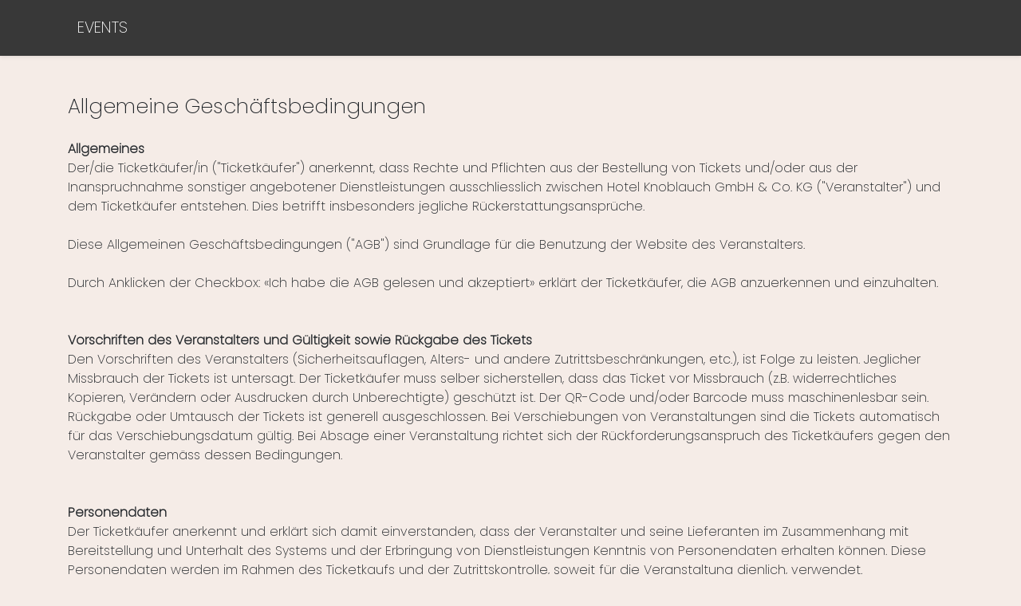

--- FILE ---
content_type: text/html; charset=utf-8
request_url: https://shop.e-guma.ch/hotel-knoblauch/de/tickets/terms
body_size: 15863
content:
<!DOCTYPE html> 
<html lang="de"> 
<head>
<!-- The below 3 meta tags *must* come first in the head; any other head content must come *after* these tags -->
<meta charset="utf-8">
<meta name="viewport" content="width=device-width, initial-scale=1">
<title>AGB - Hotel Knoblauch GmbH &amp; Co. KG</title>




<link href="https://content.e-guma.ch/2466/assets/favicon-cd124724-9676-4808-9a60-f95c06ddadb9.ico" rel="shortcut icon" type="image/vnd.microsoft.icon">

    <link rel="alternate" hreflang="de" href="https://shop.e-guma.ch/hotel-knoblauch/de/tickets/terms" />

    
        <link rel="preconnect" href="https://cdn.raygun.io">

        <script type="text/javascript">
            !function(a,b,c,d,e,f,g,h){a.RaygunObject=e,a[e]=a[e]||function(){
                    (a[e].o=a[e].o||[]).push(arguments)},f=b.createElement(c),g=b.getElementsByTagName(c)[0],
                f.async=1,f.src=d,g.parentNode.insertBefore(f,g),h=a.onerror,a.onerror=function(b,c,d,f,g){
                    h&&h(b,c,d,f,g),g||(g=new Error(b)),a[e].q=a[e].q||[],a[e].q.push({
                        e: g
                    })
                }
            }(window, document, "script", "//cdn.raygun.io/raygun4js/raygun.min.js", "rg4js");

            rg4js('apiKey', 'fX9uJfWB8LfYU4JZ3z084g');
            rg4js('enableCrashReporting', true);
        </script>
    



        <link rel="stylesheet"
              href="/reactapp/build/static/css/main.7e6480e7.chunk.css" />


<link rel="stylesheet" id="customCss" href="/custom/2466">

    <link href='/fonts/css?family=Poppins:200' rel='stylesheet' type='text/css' />



<script type="text/javascript">
    var env = {
  "page": "EventTerms",
  "lang": "de"
};
</script>



<style>
    </style>

<style>

    </style>

<script src="/Scripts/jquery-3.6.0.min.js"></script>

<script src="/Scripts/eguma.js?v=6" type="text/javascript"></script>

<script>

    var eguma = new Eguma("2466", "hotel-knoblauch", "de", false);

</script>

<script>
    var egumaGlobalTranslations = {
  "Shop.Error.BrowserOutdated": "Ihr Browser ist veraltet. Verwenden Sie bitte einen aktuellen Browser.",
  "Shop.Error.ErrorLoadingWebsite": "Es gab ein Problem beim Laden der Webseite. Bitte versuchen Sie es erneut oder kontaktieren Sie uns."
};
</script>




    <style>
        :root {
            --cc-secondary-color: #000;
            --cc-btn-primary-bg: rgb(40 40 40);
            --cc-btn-primary-hover-bg: var(--cc-btn-primary-bg);
            --cc-btn-secondary-bg: rgb(40 40 40);
            --cc-btn-secondary-hover-bg: var(--cc-btn-secondary-bg);
            --cc-btn-secondary-color: rgb(255, 255, 255);
            --cc-btn-secondary-hover-color: rgb(255, 255, 255);
            --cc-footer-bg: #eaeff2;
        }
    </style>
    <script type="text/javascript">
        var cookieConsentConfig = JSON.parse(`{"currentLang":"xy","cookie":{"name":"cookie_consent","path":"/hotel-knoblauch","expiresAfterDays":180},"language":{"xy":{"consentModal":{"title":"Nutzung von Cookies","description":"Wir nutzen Cookies, um Ihnen die bestmögliche Nutzung unserer Webseite zu ermöglichen und unsere Kommunikation mit Ihnen zu verbessern. Wir berücksichtigen hierbei Ihre Präferenzen und verarbeiten Daten für Marketing, Analytics und Personalisierung nur, wenn Sie uns Ihre Einwilligung geben.","acceptAllBtn":"Alle akzeptieren","acceptNecessaryBtn":"Nur technisch notwendige","showPreferencesBtn":"Einstellungen","footer":"<a href='/hotel-knoblauch/de/privacypolicy'>Datenschutzerklärung</a>"},"preferencesModal":{"title":"Einstellungen","savePreferencesBtn":"Einstellungen speichern","acceptAllBtn":"Alle akzeptieren","acceptNecessaryBtn":"Nur technisch notwendige","closeIconLabel":"Schliessen","sections":[{"title":"Nutzung von Cookies","description":"Wenn Sie unsere Website besuchen, verwenden wir Cookies, damit Sie auf unserer Website die bestmögliche Erfahrung machen. Diese Cookies können sich auf Sie, Ihre Präferenzen oder Ihr Gerät beziehen. Die Daten identifizieren Sie in der Regel nicht direkt; sie können Ihnen jedoch zu einer stärker personalisierten Interneterfahrung verhelfen. Da wir Ihr Recht auf Privatsphäre respektieren, können Sie entscheiden, ob Sie einige Arten von Cookies nicht erlauben möchten. Um mehr zu erfahren, lesen Sie unsere <a href='/hotel-knoblauch/de/privacypolicy' class='cc-link'>Datenschutzerklärung</a>."},{"title":"Erforderliche Cookies","description":"Erforderliche Cookies helfen dabei, eine Website nutzbar zu machen, indem sie Grundfunktionen wie Seitennavigation und Zugriff auf sichere Bereiche der Website ermöglichen. Die Website kann ohne diese Cookies nicht richtig funktionieren.","linkedCategory":"necessary"},{"title":"Statistik","description":"Diese Cookies werden genutzt, um Funktionen der Website zuzulassen, die Ihnen eine möglichst komfortable und auf Ihre Interessen zugeschnittene Nutzung ermöglichen. Diese Cookies sammeln Informationen darüber, wie Sie unsere Webseite nutzen, zum Beispiel, welche Seiten Sie am meisten besuchen oder wie Sie sich auf der Seite bewegen. Die gesammelten Informationen helfen uns die Nutzerfreundlichkeit und Qualität unserer Webseite fortlaufend zu verbessern und Ihr Nutzererlebnis zu optimieren.","linkedCategory":"analytics"},{"title":"Marketing","description":"Wir verwenden Web-Technologien (auch Cookies) von ausgewählten Partnern, um Ihnen auf Web- und Social-Media-Seiten besonders auf Sie zugeschnittene Inhalte und Werbung anzeigen zu können. Diese Inhalte werden auf Basis Ihres Nutzungsverhaltens ausgewählt und angezeigt.","linkedCategory":"marketing"}]}}}}`);
    </script>


    <script defer data-domain="shop.e-guma.ch,shop.e-guma.ch/hotel-knoblauch/de/gutscheine" data-api="https://plausible.e-guma.ch/api/event" src="https://plausible.e-guma.ch/js/script.js"></script>
    <script>
        window.plausible = window.plausible || function () { (window.plausible.q = window.plausible.q || []).push(arguments) }
        document.addEventListener('DOMContentLoaded', function () {
            var buttons = document.querySelectorAll("[data-analytics]");
            for (var i = 0; i < buttons.length; i++) {
                buttons[i].addEventListener('click', handleFormEvent);
                buttons[i].addEventListener('auxclick', handleFormEvent);
            }

            function handleFormEvent(event) {
                var attributes = event.target.getAttribute('data-analytics').split(/,(.+)/);
                var events = [JSON.parse(attributes[0]), JSON.parse(attributes[1] || '{}')];
                plausible.apply(void 0, events);
            }

            if (env.page === "TwintCompletion") {
                var urlParams = new URLSearchParams(window.location.search);
                var orderId = urlParams.get('order-id');
                plausible('TwintCheckoutCompleted', { props: { orderId } });
            }

            if (env.page === "Completion") {
                plausible('CheckoutCompleted', { props: { orderId: env.orderNumber } });
            }
        }, false);
    </script>


</head> 
<body>
<a href="#main-content" class="button-default button-primary skip-link">Zum Hauptinhalt springen</a>
<style>
    .nav-link {
        text-transform: uppercase;
    }

    .button-primary {
        border: 1px solid #212529;
    }

    .button-secondary {
        border: 1px solid #212529;
    }

    .button-primary:hover {
        border: 1px solid #212529;
    }

    .button-secondary:hover {
        border: 1px solid #212529;
    }
</style>

    <div class="page-wrapper">



        <div class="content-wrapper">


<div class="nav-container">
    <div class="container">
      <nav class="navbar navbar-expand-lg">

          <div class="collapse navbar-collapse" id="navbarSupportedContent">
              <div class="d-flex d-flex justify-content-end w-100 p-3 d-lg-none">
                  <button class="navbar-toggler navbar-toggler--close" type="button" data-toggle="collapse" data-target="#navbarSupportedContent" aria-controls="navbarSupportedContent" aria-expanded="true" aria-label="Toggle navigation">
                      <div class="navbar-toggler-icon">
                          <span aria-hidden="true"></span>
                          <span aria-hidden="true"></span>
                          <span aria-hidden="true"></span>
                          <span aria-hidden="true"></span>
                      </div>
                  </button>
              </div>
              <ul class="nav navbar-nav mr-auto">

                          <li class="nav-item">
                              <a id="event-nav-events" href="/hotel-knoblauch/de/events" class="nav-link">Events</a>
                          </li>
                                                  </ul>
          </div>
          
          <ul class="nav meta-nav">
                        </ul>
          
          <button class="navbar-toggler" type="button" data-toggle="collapse" data-target="#navbarSupportedContent" aria-controls="navbarSupportedContent" aria-expanded="false" aria-label="Toggle navigation">
              <div class="navbar-toggler-icon">
                  <span aria-hidden="true"></span>
                  <span aria-hidden="true"></span>
                  <span aria-hidden="true"></span>
                  <span aria-hidden="true"></span>
              </div>
          </button>
      </nav>
    </div>
  </div>
            <main id="main-content">
                
<div class="container page-container">
    
    <h1>Allgemeine Gesch&#228;ftsbedingungen</h1>
    
    <div>
    <strong>Allgemeines</strong><br>
Der/die Ticketk&auml;ufer/in ("Ticketk&auml;ufer") anerkennt, dass Rechte und Pflichten aus der Bestellung von Tickets und/oder aus der Inanspruchnahme sonstiger angebotener Dienstleistungen ausschliesslich zwischen Hotel Knoblauch GmbH &amp; Co. KG ("Veranstalter") und dem Ticketk&auml;ufer entstehen. Dies betrifft insbesonders jegliche R&uuml;ckerstattungsanspr&uuml;che.<br>
<br>
Diese Allgemeinen Gesch&auml;ftsbedingungen ("AGB") sind Grundlage f&uuml;r die Benutzung der Website des Veranstalters.<br>
<br>
Durch Anklicken der Checkbox: &laquo;Ich habe die AGB gelesen und akzeptiert&raquo; erkl&auml;rt der Ticketk&auml;ufer, die AGB anzuerkennen und einzuhalten.<br>
<br>
<br>
<strong>Vorschriften des Veranstalters und G&uuml;ltigkeit sowie R&uuml;ckgabe des Tickets</strong><br>
Den Vorschriften des Veranstalters (Sicherheitsauflagen, Alters- und andere Zutrittsbeschr&auml;nkungen, etc.), ist Folge zu leisten. Jeglicher Missbrauch der Tickets ist untersagt. Der Ticketk&auml;ufer muss selber sicherstellen, dass das Ticket vor Missbrauch (z.B. widerrechtliches Kopieren, Ver&auml;ndern oder Ausdrucken durch Unberechtigte) gesch&uuml;tzt ist. Der QR-Code und/oder Barcode muss maschinenlesbar sein.<br>
R&uuml;ckgabe oder Umtausch der Tickets ist generell ausgeschlossen. Bei Verschiebungen von Veranstaltungen sind die Tickets automatisch f&uuml;r das Verschiebungsdatum g&uuml;ltig. Bei Absage einer Veranstaltung richtet sich der R&uuml;ckforderungsanspruch des Ticketk&auml;ufers gegen den Veranstalter gem&auml;ss dessen Bedingungen.<br>
<br>
<br>
<strong>Personendaten</strong><br>
Der Ticketk&auml;ufer anerkennt und erkl&auml;rt sich damit einverstanden, dass der Veranstalter und seine Lieferanten im Zusammenhang mit Bereitstellung und Unterhalt des Systems und der Erbringung von Dienstleistungen Kenntnis von Personendaten erhalten k&ouml;nnen. Diese Personendaten werden im Rahmen des Ticketkaufs und der Zutrittskontrolle, soweit f&uuml;r die Veranstaltung dienlich, verwendet.<br>
<br>
Der Veranstalter darf die Personendaten unter Einhaltung aller rechtlichen Bestimmungen f&uuml;r den Eigenbedarf weiter nutzen.<br>
<br>
Der Veranstalter verpflichtet sich, nur nach ausdr&uuml;cklicher Einwilligung des Ticketk&auml;ufers die Personendaten unter Einhaltung aller rechtlichen Bestimmungen weiter zu nutzen oder an Dritte ausser dem Veranstalter weiterzugeben.<br>
<br>
<br>
<strong>Haftungsausschluss</strong><br>
Der Veranstalter haftet nicht f&uuml;r Sch&auml;den, welche infolge Nutzung der Websites des Veranstalters durch St&ouml;rung, Unterbr&uuml;che und &Uuml;berlastungen des IT-Systems auf Seiten des Veranstalters, deren Lieferanten oder des Benutzers entstanden sind. F&uuml;r missbr&auml;uchliche Verwendung und rechtswidrige Eingriffe in das System lehnt der Veranstalter jede Haftung f&uuml;r allf&auml;llige Sch&auml;den ab.<br>
<br>
<br>
 <strong>Schlussbestimmungen</strong><br>
Der Veranstalter beh&auml;lt sich vor, diese Allgemeinen Gesch&auml;ftsbedingungen jederzeit ohne Angabe von Gr&uuml;nden zu &auml;ndern. F&uuml;r bereits aufgegebene Bestellungen gelten solche &Auml;nderungen nicht. Sollten einzelne Punkte dieser Allgemeinen Gesch&auml;ftsbedingungen unwirksam sein oder werden, so wird hierdurch die G&uuml;ltigkeit des Vertrages im &Uuml;brigen nicht ber&uuml;hrt.&nbsp;Gerichtsstand ist Friedrichshafen.<br>
<br>
    </div>
    
</div>

            </main>
        </div>



<footer class="footer">
    <div class="container">
      <div class="row" style="">

        

          <div class="col-sm-3 footer-col footer-payments-ticketing" id="footer-payments">

              <h4>Sicheres Bezahlen</h4>

              <div class="footer-col-title-bar"></div>


              <ul class="footer-payment-list list-unstyled d-flex flex-wrap m-n2">
                      <li>
                          <svg version='1.1' width='72' height='46' xmlns='http://www.w3.org/2000/svg' xmlns:xlink='http://www.w3.org/1999/xlink' x='0px' y='0px'
	                         viewBox='0 0 72 46' xml:space='preserve'>
                        <path d='M34.8,30.4l0.3,0.2c-1,0.7-2.2,1.3-3.4,1.6c-1.2,0.4-2.5,0.6-3.9,0.6c-1.8,0-3.5-0.3-5.1-1s-3-1.7-4.2-2.8
	                        c-1.2-1.2-2.2-2.6-2.8-4.2c-0.7-1.6-1-3.3-1-5.2s0.3-3.5,1-5.2c0.7-1.6,1.6-3,2.8-4.2C19.6,9,21,8.1,22.6,7.4s3.3-1,5.1-1
	                        c1.4,0,2.7,0.2,3.9,0.6c1.2,0.4,2.4,0.9,3.4,1.7l0,0l-0.3,0.3c-0.7,0.7-1.4,1.4-2,2.2c-0.6,0.8-1.1,1.7-1.5,2.6
	                        c-0.4,0.9-0.7,1.9-1,2.9c-0.2,1-0.4,2-0.4,3.1c0,1.1,0.1,2.1,0.4,3.1c0.2,1,0.6,2,1,2.9s0.9,1.8,1.5,2.6
	                        C33.4,29,34.1,29.7,34.8,30.4L34.8,30.4z M20.8,35.9C20.8,35.9,20.8,35.9,20.8,35.9c-0.3,0-0.5,0.1-0.7,0.2
	                        c-0.2,0.1-0.4,0.3-0.5,0.5c-0.1-0.2-0.3-0.4-0.5-0.5c-0.2-0.1-0.4-0.2-0.7-0.2h0c0,0,0,0-0.1,0c-0.2,0-0.4,0-0.6,0.2
	                        c-0.2,0.1-0.3,0.2-0.4,0.4V36h-0.7v3.5h0.8v-2c0,0,0,0,0,0c0,0,0,0,0-0.1c0-0.2,0.1-0.4,0.3-0.6c0.2-0.2,0.4-0.2,0.6-0.2h0
	                        c0.2,0,0.4,0.1,0.6,0.2c0.1,0.2,0.2,0.4,0.2,0.7v2h0.8v-2c0,0,0-0.1,0-0.1c0-0.2,0.1-0.4,0.3-0.6c0.2-0.2,0.4-0.2,0.6-0.2
	                        c0,0,0,0,0.1,0h0c0.3,0,0.5,0.1,0.6,0.2c0.1,0.2,0.2,0.4,0.2,0.7v2h0.7v-2.2c0,0,0,0,0-0.1s0,0,0,0c0-0.4-0.1-0.7-0.4-0.9
	                        c-0.3-0.3-0.6-0.4-0.9-0.4C20.9,35.9,20.9,35.9,20.8,35.9C20.9,35.9,20.9,35.9,20.8,35.9L20.8,35.9C20.9,35.9,20.8,35.9,20.8,35.9z
	                         M25.8,36.5c-0.1-0.2-0.3-0.3-0.4-0.4c-0.2-0.1-0.4-0.2-0.6-0.2h0c-0.5,0-0.9,0.2-1.3,0.6c-0.3,0.3-0.5,0.8-0.5,1.3
	                        c0,0.5,0.2,0.9,0.5,1.3c0.3,0.3,0.7,0.5,1.2,0.6h0h0c0.2,0,0.4-0.1,0.6-0.2c0.2-0.1,0.3-0.2,0.4-0.4v0.4h0.8V36h-0.8
	                        C25.8,36,25.8,36.5,25.8,36.5z M24.7,38.9c-0.3,0-0.6-0.1-0.8-0.3c-0.2-0.2-0.3-0.5-0.3-0.8c0-0.3,0.1-0.6,0.3-0.8
	                        c0.2-0.2,0.5-0.3,0.8-0.3c0.3,0,0.6,0.1,0.8,0.3c0.2,0.2,0.3,0.5,0.3,0.8c0,0,0,0,0,0.1c0,0.3-0.1,0.5-0.3,0.7s-0.4,0.3-0.7,0.3
	                        H24.7C24.8,38.9,24.7,38.9,24.7,38.9z M28.8,37.4c-0.2,0-0.3-0.1-0.4-0.1c-0.1,0-0.2-0.1-0.2-0.2c0-0.1,0.1-0.2,0.2-0.3
	                        c0.1-0.1,0.3-0.1,0.5-0.1c0.2,0,0.4,0.1,0.6,0.1c0.2,0,0.4,0.1,0.5,0.2v0l0.3-0.6c-0.2-0.1-0.4-0.2-0.6-0.3
	                        c-0.2-0.1-0.5-0.1-0.7-0.1c0,0,0,0-0.1,0s0,0-0.1,0c-0.4,0-0.8,0.1-1.1,0.3c-0.3,0.2-0.4,0.5-0.4,0.8c0,0.3,0.1,0.5,0.3,0.7
	                        c0.2,0.2,0.5,0.3,0.9,0.3l0.3,0.1c0.2,0,0.4,0.1,0.5,0.1s0.2,0.1,0.2,0.3c0,0.1-0.1,0.2-0.2,0.3c-0.1,0.1-0.3,0.1-0.6,0.1
	                        c0,0,0,0-0.1,0c-0.2,0-0.4,0-0.6-0.1c-0.2-0.1-0.4-0.2-0.5-0.3l-0.3,0.6c0.2,0.1,0.4,0.2,0.7,0.3c0.2,0.1,0.5,0.1,0.8,0.1
	                        c0,0,0,0,0.1,0c0.5,0,0.9-0.1,1.2-0.3s0.4-0.5,0.4-0.8c0-0.3-0.1-0.6-0.3-0.7s-0.5-0.3-0.9-0.3L28.8,37.4z M36,9.2
	                        c-0.2,0.1-0.3,0.3-0.5,0.4c-0.7,0.6-1.3,1.3-1.9,2c-0.6,0.7-1,1.5-1.4,2.4c-0.4,0.8-0.7,1.7-0.9,2.7c-0.2,0.9-0.3,1.9-0.3,2.9
	                        s0.1,2,0.3,2.9c0.2,0.9,0.5,1.8,0.9,2.7c0.4,0.8,0.9,1.6,1.4,2.4s1.2,1.4,1.9,2v0c0.2,0.1,0.3,0.3,0.5,0.4c0.2-0.1,0.3-0.3,0.5-0.4
	                        c0.7-0.6,1.3-1.3,1.9-2c0.6-0.7,1-1.5,1.4-2.4c0.4-0.8,0.7-1.7,0.9-2.7c0.2-0.9,0.3-1.9,0.3-2.9c0-1-0.1-2-0.3-2.9
	                        c-0.2-0.9-0.5-1.8-0.9-2.7c-0.4-0.8-0.9-1.6-1.4-2.4c-0.6-0.7-1.2-1.4-1.9-2C36.3,9.5,36.2,9.3,36,9.2z M32.6,38.7
	                        c-0.1-0.1-0.1-0.2-0.1-0.4v-1.6h1.3V36h-1.3v-1.1h-0.8V36H31v0.7h0.7v1.6c0,0.4,0.1,0.7,0.3,0.9s0.5,0.3,0.9,0.3
	                        c0.2,0,0.3,0,0.5-0.1c0.2,0,0.3-0.1,0.4-0.2l-0.2-0.6c-0.1,0.1-0.2,0.1-0.3,0.2c-0.1,0-0.2,0-0.3,0C32.8,38.9,32.6,38.9,32.6,38.7z
	                         M34.9,36.5c-0.3,0.3-0.5,0.8-0.5,1.3c0,0.5,0.2,0.9,0.5,1.3c0.3,0.4,0.8,0.6,1.3,0.6c0,0,0,0,0.1,0c0.2,0,0.5,0,0.7-0.1
	                        c0.2-0.1,0.4-0.2,0.6-0.4l-0.4-0.6c-0.1,0.1-0.3,0.2-0.5,0.3c-0.2,0.1-0.4,0.1-0.6,0.1c0,0,0,0,0,0c0,0,0,0-0.1,0
	                        c-0.2,0-0.5-0.1-0.6-0.2c-0.2-0.2-0.3-0.4-0.3-0.6h2.6c0-0.1,0-0.1,0-0.2c0,0,0-0.1,0-0.1c0,0,0,0,0-0.1s0-0.1,0-0.1
	                        c0-0.4-0.2-0.8-0.5-1.2s-0.7-0.5-1.2-0.5C35.6,36,35.2,36.2,34.9,36.5z M35.1,37.5c0-0.2,0.1-0.4,0.3-0.6c0.2-0.2,0.4-0.2,0.6-0.2h0
	                        c0.2,0,0.5,0.1,0.6,0.2s0.3,0.4,0.3,0.6H35.1z M44.1,6.3c-1.4,0-2.7,0.2-3.9,0.6c-1.3,0.4-2.4,0.9-3.4,1.7l0,0l0.3,0.3
	                        c0.7,0.7,1.4,1.4,2,2.2c0.6,0.8,1.1,1.7,1.5,2.6c0.4,0.9,0.7,1.9,1,2.9s0.4,2.1,0.4,3.1c0,1.1-0.1,2.1-0.3,3.1s-0.6,2-1,2.9
	                        s-0.9,1.8-1.6,2.6c-0.6,0.8-1.3,1.5-2,2.2v0l-0.3,0.2c1,0.7,2.2,1.3,3.4,1.6c1.3,0.4,2.6,0.6,3.9,0.6c1.9,0,3.6-0.3,5.2-1
	                        c1.6-0.7,3-1.7,4.2-2.8c1.2-1.2,2.2-2.6,2.8-4.2c0.7-1.6,1-3.3,1-5.2s-0.3-3.5-1-5.2c-0.7-1.6-1.6-3-2.8-4.2S51,8.1,49.4,7.4
	                        S46,6.3,44.1,6.3L44.1,6.3z M39.3,36h-0.7v3.5h0.7v-2c0-0.3,0.1-0.5,0.2-0.7c0.1-0.2,0.3-0.2,0.6-0.2h0c0.1,0,0.2,0,0.3,0
	                        s0.2,0,0.2,0.1l0.2-0.7c-0.1,0-0.2,0-0.3-0.1s-0.2,0-0.3,0c-0.2,0-0.4,0-0.5,0.1c-0.2,0.1-0.3,0.2-0.4,0.3v0L39.3,36L39.3,36z
	                         M42.9,36.7c0.2,0,0.3,0,0.5,0.1c0.2,0.1,0.3,0.1,0.4,0.2l0.3-0.6c-0.2-0.1-0.3-0.2-0.5-0.3c-0.2-0.1-0.4-0.1-0.6-0.1c0,0,0,0-0.1,0
	                        c0,0,0,0-0.1,0s0,0-0.1,0c-0.5,0-0.9,0.2-1.3,0.5c-0.4,0.4-0.5,0.8-0.5,1.3s0.2,1,0.5,1.3c0.4,0.4,0.8,0.5,1.3,0.5c0,0,0,0,0.1,0
	                        s0,0,0.1,0H43c0.2,0,0.4,0,0.6-0.1c0.2-0.1,0.4-0.2,0.5-0.3l-0.4-0.6c-0.1,0.1-0.2,0.2-0.4,0.2c-0.2,0.1-0.3,0.1-0.5,0.1
	                        c-0.3,0-0.5-0.1-0.7-0.4s-0.3-0.5-0.3-0.8c0-0.3,0.1-0.5,0.3-0.8C42.3,36.8,42.6,36.7,42.9,36.7L42.9,36.7L42.9,36.7z M47.4,36.5
	                        c-0.1-0.2-0.3-0.3-0.5-0.4c-0.2-0.1-0.4-0.2-0.6-0.2c0,0,0,0-0.1,0c-0.5,0-0.9,0.2-1.2,0.6c-0.3,0.3-0.5,0.8-0.5,1.3
	                        c0,0.5,0.2,0.9,0.5,1.3c0.3,0.4,0.7,0.5,1.2,0.6c0,0,0,0,0.1,0c0.2,0,0.4-0.1,0.6-0.2c0.2-0.1,0.3-0.2,0.5-0.4v0.4h0.7V36h-0.7V36.5
	                        z M46.3,38.9c-0.3,0-0.6-0.1-0.8-0.3c-0.2-0.2-0.3-0.5-0.3-0.8c0-0.3,0.1-0.6,0.3-0.8c0.2-0.2,0.5-0.3,0.8-0.3
	                        c0.3,0,0.6,0.1,0.8,0.3c0.2,0.2,0.3,0.5,0.3,0.8c0,0,0,0,0,0.1c0,0.3-0.1,0.5-0.3,0.7S46.7,38.9,46.3,38.9
	                        C46.4,38.9,46.3,38.9,46.3,38.9z M50,36h-0.8v3.5H50v-2c0-0.3,0.1-0.5,0.2-0.7c0.1-0.2,0.3-0.2,0.6-0.2c0.1,0,0.2,0,0.3,0
	                        s0.2,0,0.2,0.1l0.2-0.7c-0.1,0-0.2,0-0.3-0.1c-0.1,0-0.2,0-0.3,0h0c-0.2,0-0.3,0-0.5,0.1c-0.2,0.1-0.3,0.2-0.4,0.3v0L50,36L50,36z
	                         M54.5,36.5c-0.1-0.2-0.3-0.3-0.5-0.4c-0.2-0.1-0.4-0.2-0.6-0.2c0,0,0,0-0.1,0c-0.5,0-0.9,0.2-1.2,0.6c-0.3,0.3-0.5,0.8-0.5,1.3
	                        c0,0.5,0.2,0.9,0.5,1.3c0.3,0.4,0.7,0.5,1.2,0.6c0,0,0,0,0.1,0c0.2,0,0.4-0.1,0.6-0.2c0.2-0.1,0.3-0.2,0.5-0.4v0.4h0.8v-4.9h-0.8
	                        V36.5z M53.5,38.9c-0.3,0-0.6-0.1-0.8-0.3c-0.2-0.2-0.3-0.5-0.3-0.8c0-0.3,0.1-0.6,0.3-0.8s0.5-0.3,0.8-0.3c0.3,0,0.6,0.1,0.8,0.3
	                        c0.2,0.2,0.3,0.5,0.3,0.8c0,0,0,0,0,0.1c0,0.3-0.1,0.5-0.3,0.7C54.1,38.8,53.8,38.9,53.5,38.9C53.5,38.9,53.5,38.9,53.5,38.9z'/>
                        </svg>
                    
                      </li>
                      <li>
                          <svg version='1.1' width='72' height='46' xmlns='http://www.w3.org/2000/svg' xmlns:xlink='http://www.w3.org/1999/xlink' x='0px' y='0px'
	                     viewBox='0 0 72 46' xml:space='preserve'>
                    <path d='M13.6,14.09c0.54,0.02,1.02,0.14,1.42,0.35c0.4,0.21,0.68,0.6,0.82,1.17l1.73,8.29c-0.42-1.09-0.99-2.12-1.71-3.1
		                    c-0.72-0.98-1.57-1.87-2.57-2.68c-1-0.81-2.14-1.52-3.42-2.15c-1.28-0.63-2.7-1.13-4.25-1.51l0.09-0.36h7.93H13.6z M11.81,16.87
		                    l-1.48-0.7v0.03c0.16,0.06,0.3,0.16,0.41,0.3c0.11,0.14,0.19,0.31,0.23,0.51L11.81,16.87z M22.89,14.09h5.21l-7.75,18.04h-5.21
		                    l-4.39-15.77c0.77,0.38,1.51,0.86,2.24,1.42c0.73,0.57,1.39,1.18,2,1.85s1.13,1.37,1.57,2.1c0.44,0.74,0.78,1.47,1,2.19l0.51,2.48
		                    L22.89,14.09z M30.07,13.94l-3.06,18.04h4.9L35,13.94H30.07z M49.77,14.51l-0.67,3.91l-0.42-0.21l0.06,0.03
		                    c-0.54-0.22-1.12-0.4-1.71-0.53c-0.59-0.13-1.21-0.2-1.83-0.2c-0.04,0-0.08,0-0.11,0s-0.07,0-0.11,0c-0.95,0-1.66,0.17-2.12,0.5
		                    c-0.46,0.33-0.7,0.68-0.7,1.04c0,0.42,0.25,0.8,0.74,1.14c0.5,0.33,1.17,0.7,2.01,1.1c1.43,0.65,2.48,1.37,3.15,2.18
		                    c0.67,0.81,1,1.72,1,2.72c-0.02,0.95-0.23,1.8-0.64,2.56c-0.4,0.76-0.98,1.4-1.73,1.94c-0.75,0.54-1.65,0.95-2.69,1.24
		                    c-1.05,0.29-2.22,0.44-3.51,0.44c-0.02,0-0.05,0-0.08,0s-0.06,0-0.08,0c-0.95,0-1.87-0.08-2.77-0.24c-0.9-0.16-1.74-0.39-2.53-0.7
		                    l0.7-4.03l0.61,0.27l-0.06-0.03c0.67,0.32,1.37,0.57,2.1,0.74c0.74,0.17,1.5,0.26,2.29,0.26c0.06,0,0.12,0,0.17,0
		                    c0.05,0,0.1,0,0.14,0c0.71,0,1.38-0.14,2.01-0.42s0.95-0.73,0.95-1.33c0-0.4-0.19-0.77-0.58-1.11c-0.38-0.33-1.05-0.71-2-1.13
		                    c-0.95-0.44-1.91-1.05-2.88-1.82c-0.97-0.77-1.45-1.8-1.45-3.09c0-0.89,0.21-1.7,0.62-2.42c0.41-0.73,0.99-1.35,1.73-1.88
		                    c0.74-0.52,1.61-0.93,2.62-1.23c1.01-0.29,2.13-0.44,3.36-0.44h-0.03c0.04,0,0.07,0,0.09,0c0.02,0,0.04,0,0.06,0
		                    c0.77,0,1.51,0.07,2.24,0.2C48.47,14.11,49.15,14.29,49.77,14.51z M62.4,14.09l4,18.04h-4.57c-0.32-1.49-0.53-2.39-0.61-2.69h-6.3
		                    c-0.1,0.22-0.44,1.12-1.03,2.69h-5.18l7.33-16.53c0.24-0.58,0.58-0.98,1.01-1.2c0.43-0.21,0.94-0.32,1.53-0.32H62.4z M56.34,25.74
		                    h4.12l-1.15-5.24l-0.33-1.54c-0.12,0.34-0.34,0.92-0.67,1.73c-1.11,2.85-1.77,4.52-1.97,5.02V25.74z'/>
                    </svg>
                    
                      </li>
                      <li>
                          <svg height='46' width='76' viewBox='0 0 300 192' version='1.1' xmlns='http://www.w3.org/2000/svg' xmlns:xlink='http://www.w3.org/1999/xlink' xml:space='preserve'><g transform='matrix(4.16667,0,0,4.16667,0,0)'><g transform='matrix(0.0978286,0,0,0.0978286,4.69741,-2.04902)'><path d='M116.9,158.5C109.4,167.4 97.4,174.4 85.4,173.4C83.9,161.4 89.8,148.6 96.7,140.8C104.2,131.7 117.3,125.2 128,124.7C129.2,137.1 124.3,149.4 116.9,158.5M127.8,175.7C110.4,174.7 95.5,185.6 87.3,185.6C78.9,185.6 66.3,176.2 52.5,176.5C34.6,176.8 18,186.9 8.9,203C-9.9,235.3 4,283 22.2,309.3C31.1,322.3 41.7,336.6 55.7,336.1C69,335.6 74.2,327.5 90.2,327.5C106.3,327.5 111,336.1 125,335.9C139.5,335.6 148.6,322.9 157.5,309.9C167.6,295.1 171.8,280.8 172,280C171.7,279.7 144,269.1 143.7,237.1C143.4,210.3 165.6,197.6 166.6,196.8C154.1,178.2 134.6,176.2 127.8,175.7M228.2,139.5L228.2,334.4L258.5,334.4L258.5,267.8L300.4,267.8C338.7,267.8 365.5,241.5 365.5,203.5C365.5,165.5 339.1,139.5 301.4,139.5L228.2,139.5ZM258.5,165L293.4,165C319.7,165 334.7,179 334.7,203.6C334.7,228.2 319.7,242.4 293.3,242.4L258.5,242.4L258.5,165ZM420.7,335.9C439.7,335.9 457.3,326.3 465.3,311L465.9,311L465.9,334.4L493.9,334.4L493.9,237.4C493.9,209.3 471.4,191.1 436.8,191.1C404.7,191.1 380.9,209.5 380,234.7L407.3,234.7C409.6,222.7 420.7,214.8 435.9,214.8C454.4,214.8 464.8,223.4 464.8,239.3L464.8,250.1L427,252.4C391.9,254.5 372.9,268.9 372.9,293.9C373,319.1 392.6,335.9 420.7,335.9ZM428.9,312.8C412.8,312.8 402.5,305 402.5,293.2C402.5,280.9 412.4,273.8 431.3,272.7L464.9,270.6L464.9,281.6C464.9,299.8 449.4,312.8 428.9,312.8ZM531.4,387.4C560.9,387.4 574.8,376.1 586.9,342L640,193L609.2,193L573.6,308.1L573,308.1L537.4,193L505.8,193L557,334.9L554.2,343.5C549.6,358.1 542.1,363.8 528.7,363.8C526.3,363.8 521.7,363.5 519.8,363.3L519.8,386.7C521.6,387.1 529.1,387.4 531.4,387.4Z'/></g></g></svg>
                      </li>
                      <li>
                          <svg height='46' width='76' viewBox='0 0 72 46' version='1.1' xmlns='http://www.w3.org/2000/svg' xmlns:xlink='http://www.w3.org/1999/xlink' xml:space='preserve'><g transform='matrix(0.0975202,0,0,0.0975202,4.79555,-1.96973)'><path d='M105.7,215L105.7,256.3L162.8,256.3C160.48,269.573 152.859,281.348 141.7,288.9C132.2,295.5 120,299.2 105.7,299.2C78.1,299.2 54.8,280.3 46.4,255C42.02,241.687 42.02,227.313 46.4,214C54.8,188.5 78.1,169.6 105.7,169.6C120.806,169.323 135.407,175.128 146.2,185.7L176.5,155C157.42,136.886 132.008,126.908 105.7,127.2C65.622,127.356 28.948,150.316 11.3,186.3C-3.821,216.559 -3.821,252.241 11.3,282.5L11.3,282.7C28.94,318.678 65.631,341.61 105.7,341.7C134.2,341.7 158.3,332.2 175.7,315.8C195.7,297.2 207.1,269.6 207.1,236.9C207.135,229.566 206.566,222.241 205.4,215L105.7,215ZM495.1,211C485,201.6 471.2,196.9 453.7,196.9C431.2,196.9 414.4,205.2 403.2,221.8L424.1,235.1C431.767,223.767 442.2,218.1 455.4,218.1C463.824,218.116 471.95,221.252 478.2,226.9C484.284,232.221 487.785,239.917 487.8,248L487.8,253.5C478.7,248.4 467.2,245.7 453.2,245.7C436.8,245.7 423.5,249.6 413.7,257.5C403.9,265.4 398.9,275.8 398.9,289.1C398.564,301.09 403.679,312.609 412.8,320.4C422.1,328.7 433.8,332.9 447.6,332.9C463.9,332.9 476.8,325.6 486.6,311L487.6,311L487.6,328.7L510.2,328.7L510.2,250C510.3,233.5 505.3,220.3 495.1,211ZM475.9,300.3C468.898,307.449 459.306,311.487 449.3,311.5C442.655,311.59 436.181,309.362 431,305.2C426.081,301.531 423.184,295.737 423.2,289.6C423.2,282.6 426.4,276.8 432.7,272.2C439,267.6 447.2,265.2 456.8,265.2C470,265 480.3,268 487.6,273.9C487.6,284.1 483.7,292.9 475.9,300.3ZM382.2,158.3C371.485,147.587 356.849,141.696 341.7,142L279.1,142L279.1,328.7L302.7,328.7L302.7,253.1L341.7,253.1C357.7,253.1 371.2,247.7 382.2,237.2C383.1,236.3 384,235.4 384.9,234.5C404.775,212.758 403.611,178.636 382.3,158.3L382.2,158.3ZM365.6,220.5C359.586,226.921 351.093,230.456 342.3,230.2L302.7,230.2L302.7,165L342.3,165C350.75,164.961 358.88,168.271 364.9,174.2C377.583,186.791 377.94,207.479 365.7,220.5L365.6,220.5ZM614.3,201L577.8,292.7L577.3,292.7L539.9,201L514.2,201L566,320.6L536.6,384.9L561,384.9L640,201L614.3,201Z'/></g></svg>
                      </li>
                      <li>
                          <svg version='1.1' width='72' height='46' xmlns='http://www.w3.org/2000/svg' xmlns:xlink='http://www.w3.org/1999/xlink' x='0px' y='0px'
	                 viewBox='0 0 72 46' xml:space='preserve'>
	                <path d='M15.14,15.77c0.7,0,1.31,0.09,1.85,0.28c0.54,0.19,0.96,0.46,1.26,0.82l-0.03-0.03c0.21,0.29,0.38,0.59,0.5,0.93
		                c0.12,0.33,0.17,0.68,0.17,1.06c0,0.12-0.01,0.25-0.03,0.39c-0.02,0.13-0.04,0.26-0.08,0.39c-0.21,1.34-0.72,2.35-1.53,3.03
		                c-0.8,0.68-1.91,1.02-3.33,1.02h-1.34h-0.03c-0.14,0-0.27,0.05-0.38,0.15c-0.11,0.1-0.17,0.22-0.19,0.36l-0.48,2.95
		                c-0.02,0.14-0.08,0.26-0.19,0.36c-0.11,0.1-0.24,0.15-0.4,0.15H8.89c-0.09,0-0.17-0.04-0.24-0.11c-0.07-0.07-0.11-0.16-0.11-0.27
		                c0-0.02,0-0.04,0-0.05l1.74-10.94c0.02-0.14,0.08-0.26,0.19-0.36c0.11-0.1,0.23-0.15,0.38-0.15h4.29V15.77z M15.62,19.77
		                c0.02-0.05,0.03-0.11,0.04-0.17c0.01-0.06,0.01-0.13,0.01-0.2c0-0.16-0.02-0.31-0.07-0.46c-0.04-0.14-0.11-0.27-0.2-0.38
		                c-0.18-0.21-0.44-0.34-0.78-0.38c-0.34-0.04-0.7-0.05-1.07-0.05h-0.29h-0.03c-0.09,0-0.17,0.03-0.23,0.09
		                c-0.06,0.06-0.1,0.14-0.12,0.23l-0.46,2.84h0.67c0.55,0,1.09-0.06,1.6-0.19C15.2,20.99,15.51,20.54,15.62,19.77z M27.9,19.69
		                c0.09,0,0.17,0.04,0.24,0.11c0.07,0.07,0.11,0.15,0.11,0.24c0,0.02,0,0.04,0,0.05l-1.1,7c-0.02,0.14-0.08,0.26-0.2,0.36
		                c-0.12,0.1-0.25,0.15-0.39,0.15h-1.82c-0.11,0-0.2-0.04-0.27-0.11s-0.11-0.15-0.11-0.24c0-0.02,0-0.04,0-0.05l0.11-0.56
		                c-0.36,0.36-0.77,0.64-1.25,0.84c-0.47,0.21-0.99,0.31-1.54,0.31c-0.02,0-0.04,0-0.05,0c-0.04,0-0.07,0-0.11,0.01
		                c-0.04,0.01-0.07,0.01-0.11,0.01c-0.46,0-0.9-0.09-1.31-0.28c-0.41-0.19-0.76-0.44-1.05-0.76c-0.27-0.32-0.47-0.69-0.62-1.1
		                s-0.21-0.85-0.21-1.31c0-0.12,0-0.25,0.01-0.38c0.01-0.12,0.03-0.25,0.07-0.38c0.12-1.14,0.62-2.11,1.49-2.91
		                c0.87-0.8,1.89-1.2,3.07-1.22c0.48,0,0.95,0.06,1.39,0.19c0.45,0.13,0.79,0.35,1.02,0.67l0.13,0.19l0.08-0.54
		                c0.02-0.09,0.06-0.16,0.13-0.21c0.07-0.05,0.15-0.08,0.24-0.08H27.9z M25.06,23.66v0.03c0.02-0.07,0.03-0.13,0.03-0.19
		                s0-0.12,0-0.19c0-0.21-0.03-0.41-0.09-0.59c-0.06-0.18-0.16-0.35-0.28-0.51c-0.16-0.16-0.35-0.29-0.56-0.39
		                c-0.21-0.1-0.45-0.15-0.7-0.15c-0.02,0-0.04,0-0.05,0c-0.02,0-0.04,0-0.05,0h-0.03c-0.57,0-1.07,0.19-1.49,0.56
		                c-0.42,0.38-0.68,0.84-0.76,1.39c-0.02,0.05-0.03,0.12-0.04,0.19c-0.01,0.07-0.01,0.14-0.01,0.21c0,0.45,0.16,0.83,0.47,1.14
		                c0.31,0.31,0.68,0.47,1.11,0.47c0.04,0,0.07,0,0.09-0.01s0.05-0.01,0.07-0.01c0.02,0,0.04,0,0.05,0c0.57,0,1.07-0.19,1.49-0.56
		                C24.71,24.68,24.97,24.21,25.06,23.66z M38.79,19.69c0.09,0,0.17,0.04,0.24,0.11c0.07,0.07,0.11,0.15,0.11,0.24
		                c0,0.04,0,0.07-0.01,0.11c-0.01,0.04-0.02,0.06-0.04,0.08l-6.84,9.9c-0.05,0.07-0.12,0.13-0.21,0.17
		                c-0.09,0.04-0.18,0.07-0.27,0.07H29.7c-0.09,0-0.17-0.04-0.24-0.11c-0.07-0.07-0.11-0.15-0.11-0.24c0-0.04,0-0.07,0.01-0.11
		                c0.01-0.04,0.02-0.06,0.04-0.08l2.15-3l-2.25-6.65c-0.02-0.02-0.03-0.04-0.03-0.05c0-0.02,0-0.04,0-0.05
		                c0-0.11,0.04-0.19,0.11-0.25c0.07-0.06,0.15-0.1,0.24-0.12h2.04c0.12,0.02,0.24,0.06,0.35,0.13s0.18,0.17,0.21,0.29l1.18,4.05
		                l2.84-4.21c0.05-0.07,0.12-0.13,0.21-0.19c0.09-0.05,0.18-0.08,0.27-0.08H38.79z M45.6,15.77c0.71,0,1.34,0.09,1.86,0.28
		                c0.53,0.19,0.94,0.46,1.25,0.82v-0.03c0.2,0.29,0.35,0.59,0.47,0.93c0.12,0.33,0.17,0.68,0.17,1.06c0,0.12-0.01,0.25-0.03,0.39
		                c-0.02,0.13-0.04,0.26-0.08,0.39c-0.2,1.34-0.7,2.35-1.51,3.03c-0.81,0.68-1.93,1.02-3.34,1.02h-1.34c-0.16,0-0.29,0.05-0.4,0.15
		                c-0.11,0.1-0.17,0.22-0.19,0.36l-0.48,3.08v0.03c-0.02,0.09-0.07,0.17-0.15,0.24c-0.08,0.07-0.17,0.11-0.28,0.11h-2.17
		                c-0.11,0-0.2-0.04-0.27-0.11S39,27.36,39,27.25c0-0.02,0-0.04,0-0.05l1.74-10.91c0.02-0.14,0.08-0.26,0.19-0.36
		                c0.11-0.1,0.24-0.15,0.4-0.15H45.6z M46.08,19.77c0.02-0.05,0.03-0.11,0.04-0.17c0.01-0.06,0.01-0.12,0.01-0.17
		                c0-0.16-0.02-0.31-0.07-0.46c-0.04-0.14-0.11-0.28-0.2-0.4c-0.2-0.21-0.46-0.34-0.8-0.38c-0.34-0.04-0.7-0.05-1.07-0.05H43.7
		                c-0.09,0-0.17,0.03-0.23,0.09c-0.06,0.06-0.1,0.14-0.12,0.23l-0.43,2.84h0.64c0.55,0,1.09-0.06,1.6-0.19
		                C45.67,20.99,45.98,20.54,46.08,19.77z M58.37,19.66c0.09,0,0.17,0.04,0.24,0.11c0.07,0.07,0.11,0.16,0.11,0.27
		                c0,0.02,0,0.04,0,0.05l-1.1,7c-0.02,0.14-0.08,0.26-0.2,0.36c-0.12,0.1-0.25,0.15-0.39,0.15h-1.85c-0.09,0-0.17-0.04-0.24-0.11
		                s-0.11-0.16-0.11-0.27c0-0.02,0-0.04,0-0.05l0.11-0.54c-0.36,0.36-0.78,0.64-1.26,0.84c-0.48,0.21-0.99,0.31-1.53,0.31
		                c-0.02,0-0.04,0-0.05,0c-0.04,0-0.07,0-0.11,0.01s-0.07,0.01-0.11,0.01c-0.47,0-0.9-0.09-1.31-0.28c-0.41-0.19-0.76-0.44-1.05-0.76
		                c-0.27-0.32-0.47-0.69-0.62-1.1c-0.14-0.41-0.21-0.85-0.21-1.31c0-0.12,0-0.25,0.01-0.38s0.03-0.25,0.07-0.38
		                c0.14-1.14,0.64-2.11,1.5-2.9c0.86-0.79,1.88-1.2,3.06-1.23c0.5,0,0.97,0.06,1.42,0.19c0.45,0.13,0.78,0.35,0.99,0.67l0.13,0.21
		                l0.11-0.54c0-0.09,0.04-0.17,0.11-0.23c0.07-0.06,0.15-0.09,0.24-0.09h2.04V19.66z M55.52,23.69c0-0.05,0-0.11,0.01-0.17
		                c0.01-0.06,0.01-0.12,0.01-0.17c0-0.21-0.03-0.42-0.09-0.6c-0.06-0.19-0.16-0.35-0.28-0.5c-0.16-0.16-0.35-0.3-0.56-0.4
		                c-0.21-0.11-0.45-0.16-0.7-0.16c-0.02,0-0.04,0-0.05,0.01c-0.02,0.01-0.04,0.01-0.05,0.01h-0.03c-0.57,0-1.07,0.19-1.5,0.56
		                c-0.43,0.38-0.68,0.84-0.75,1.39v-0.03c-0.02,0.07-0.03,0.14-0.04,0.21s-0.01,0.14-0.01,0.21c0,0.45,0.15,0.82,0.46,1.13
		                c0.3,0.3,0.68,0.46,1.13,0.46c0.04,0,0.07,0,0.09,0c0.03,0,0.05,0,0.07,0c0.02,0,0.04,0,0.05,0c0.57,0,1.07-0.19,1.49-0.56
		                C55.18,24.7,55.43,24.24,55.52,23.69z M60.78,16.04c0.02-0.07,0.06-0.14,0.12-0.2c0.06-0.06,0.14-0.09,0.23-0.09h1.99
		                c0.09,0,0.17,0.04,0.24,0.11c0.07,0.07,0.11,0.16,0.11,0.27c0,0.02,0,0.04,0,0.05l-1.74,10.94c-0.02,0.14-0.08,0.26-0.19,0.36
		                c-0.11,0.1-0.23,0.15-0.38,0.15h-1.77c-0.11,0-0.19-0.04-0.25-0.11c-0.06-0.07-0.09-0.16-0.09-0.27c0-0.02,0-0.04,0-0.05
		                L60.78,16.04z'/>
                </svg>
                
                      </li>
              </ul>
        
          </div>
          

        <div class="col-sm-3 footer-col" id="footer-links">

          <h4>Links</h4>

          <div class="footer-col-title-bar"></div>
            
            <ul class="list-unstyled footer-link-list">
                        <li><a href="/hotel-knoblauch/de/events" target="">Events</a></li>  
                        <li><a href="/hotel-knoblauch/de/tickets" target="">Tickets</a></li>  
                        <li><a href="/hotel-knoblauch/de/gutscheine" target="">Gutscheine</a></li>  
                        <li><a href="/hotel-knoblauch/de/tickets/terms" target="_blank">AGB</a></li>  
                        <li><a href="/hotel-knoblauch/de/tickets/legalinfo" target="_blank">Impressum
</a></li>  
                        <li><a href="/hotel-knoblauch/de/tickets/privacypolicy" target="_blank">Datenschutz</a></li>  
            </ul>
            
                <h5 style="margin-bottom: 1rem">FOLLOW US</h5>
                <ul class="footer-social">
                
                        <li>
                            <a href="http://www.instagram.com/hotel_knoblauch" target="_blank" rel="noopener noreferrer">
                                <svg xmlns="http://www.w3.org/2000/svg" viewBox="0 0 448 512" width="26" height="26"><path d="M224.1 141c-63.6 0-114.9 51.3-114.9 114.9s51.3 114.9 114.9 114.9S339 319.5 339 255.9 287.7 141 224.1 141zm0 189.6c-41.1 0-74.7-33.5-74.7-74.7s33.5-74.7 74.7-74.7 74.7 33.5 74.7 74.7-33.6 74.7-74.7 74.7zm146.4-194.3c0 14.9-12 26.8-26.8 26.8-14.9 0-26.8-12-26.8-26.8s12-26.8 26.8-26.8 26.8 12 26.8 26.8zm76.1 27.2c-1.7-35.9-9.9-67.7-36.2-93.9-26.2-26.2-58-34.4-93.9-36.2-37-2.1-147.9-2.1-184.9 0-35.8 1.7-67.6 9.9-93.9 36.1s-34.4 58-36.2 93.9c-2.1 37-2.1 147.9 0 184.9 1.7 35.9 9.9 67.7 36.2 93.9s58 34.4 93.9 36.2c37 2.1 147.9 2.1 184.9 0 35.9-1.7 67.7-9.9 93.9-36.2 26.2-26.2 34.4-58 36.2-93.9 2.1-37 2.1-147.8 0-184.8zM398.8 388c-7.8 19.6-22.9 34.7-42.6 42.6-29.5 11.7-99.5 9-132.1 9s-102.7 2.6-132.1-9c-19.6-7.8-34.7-22.9-42.6-42.6-11.7-29.5-9-99.5-9-132.1s-2.6-102.7 9-132.1c7.8-19.6 22.9-34.7 42.6-42.6 29.5-11.7 99.5-9 132.1-9s102.7-2.6 132.1 9c19.6 7.8 34.7 22.9 42.6 42.6 11.7 29.5 9 99.5 9 132.1s2.7 102.7-9 132.1z"/></svg>
                                <span class="sr-only">Instagram</span>
                            </a>
                        </li>

                </ul>
        </div>

        <div class="col-sm-3 footer-col" id="footer-contact">
          <h4>Kontakt</h4>

            <div class="footer-col-title-bar"></div>
            
            <ul class="list-unstyled">
                    <li>Hotel Knoblauch GmbH &amp; Co. KG</li>
                                    <li>Jettenhauser Strasse 32</li>
                                    <li>88045 Friedrichshafen</li>
            </ul>
            <ul class="list-unstyled">

                    <li><span class="fa-solid fa-phone" aria-hidden="true"></span> +49 7541 607 0</li>
                <li><a href="mailto:info@hotel-knoblauch.de"><span class="fa-solid fa-envelope" aria-hidden="true"></span> E-Mail <br /></a></li>
                <li><a id="footer-contact-web-url" href="http://www.hotel-knoblauch.de" target="_self"><span class="fa-solid fa-globe" aria-hidden="true"></span> Web<br /></a></li>
            </ul>        

           
            

        </div>

      </div>

    </div>

  </footer>

  <div class="powered-by-eguma">
    <div class="container">
        <div>
            Powered by <a href="https://www.e-guma.ch/?utm_source=ticket-shop&utm_campaign=mandant-2466" rel="noopener" target="_blank"><strong>e-guma</strong> Gutschein- und Ticketsystem</a>
        </div>
    </div>
  </div>

    </div>




<script src="/Scripts/jquery.numeric.js" type="text/javascript"></script>
<script src="/Scripts/jquery.number_format.js" type="text/javascript"></script>

<script src="/Scripts/jquery.validate.min.js" type="text/javascript"></script>
<script src="/Scripts/jquery.tmpl.min.js" type="text/javascript"></script>

<script>
    var egumaAlgolia = {
  "isEsurprise": false
};
</script>

    <script src="/reactapp/build/static/js/runtime-main.9a7cb105.js"></script>
    <script src="/reactapp/build/static/js/4.5df19bf6.chunk.js"></script>
    <script src="/reactapp/build/static/js/main.25e5e812.chunk.js"></script>

</body>
</html>


--- FILE ---
content_type: text/css; charset=utf-8
request_url: https://shop.e-guma.ch/custom/2466
body_size: 1066
content:
:root{--global-background-color:rgba(245,236,231,1);--global-text-color:rgba(33,37,41,1);--input-border-color:rgba(33,37,41,1);--input-focus-border-color:rgba(33,37,41,1);--input-placeholder-color:rgba(33,37,41,1);--primary-button-color:rgba(33,37,41,1);--primary-button-background-color:rgba(245,236,231,1);--primary-button-hover-bg-color:rgba(242,234,229,1);--page-link-color:rgba(33,37,41,1);--page-link-hover-color:rgba(33,37,41,.8);--nav-bg-color:rgba(56,56,56,1);--nav-link-color:rgba(255,255,255,1);--mobile-nav-border-color:rgba(255,255,255,1);--border-color:rgba(33,37,41,1)}body{background-color:rgba(245,236,231,1);font-family:'Poppins',Arial,sans-serif;color:rgba(33,37,41,1);font-weight:200}.table{color:rgba(33,37,41,1)}.text-light-color{color:rgba(33,37,41,.75)}.product-card-link{color:rgba(33,37,41,1) !important}.product-card-link:hover{color:rgba(33,37,41,1) !important}.page-container a{color:rgba(33,37,41,1)}.page-container a:hover{color:rgba(33,37,41,.8)}.nav-container,.lead-title,h1,.footer h4{font-family:'Poppins',Arial,sans-serif;font-weight:200}.header-font{color:rgba(33,37,41,1)}h1{color:rgba(33,37,41,1)}.table td,.table thead th,.table tbody td,.table tfoot td,.table tr{border-color:rgba(33,37,41,1)}hr{border-top-color:rgba(33,37,41,1)}.border-color{border-color:rgba(33,37,41,1)}.border-color-text{color:rgba(33,37,41,1)}.button-primary{color:rgba(33,37,41,1) !important;background-color:rgba(245,236,231,1);border:2px solid rgba(245,236,231,1)}.button-primary:hover{color:rgba(33,37,41,1) !important;background-color:rgba(242,234,229,1);border-color:rgba(242,234,229,1)}.button-primary:focus-visible,.btn:focus-visible{outline:2px solid rgba(33,37,41,1) !important;outline-offset:2px}.button-secondary{color:rgba(33,37,41,1) !important;background-color:rgba(245,236,231,1);border:2px solid rgba(245,236,231,1)}.button-secondary:hover{color:rgba(33,37,41,1) !important;background-color:rgba(242,234,229,1);border-color:rgba(242,234,229,1)}.button-secondary:focus-visible{outline:2px solid rgba(33,37,41,1) !important;outline-offset:2px}.button-secondary-color{color:rgba(33,37,41,1) !important}.button-secondary-background-color{background-color:rgba(245,236,231,1)}.nav-container{background-color:var(--nav-bg-color)}.nav-link{color:rgba(255,255,255,1)}.nav-link:hover{color:rgba(255,255,255,1)}.navbar-toggler-icon{color:rgba(255,255,255,1)}.footer{background-color:rgba(255,255,255,1);color:rgba(33,37,41,1)}.footer-col li{min-height:24px}.footer a{color:rgba(33,37,41,1)}.footer a:hover{color:rgba(33,37,41,.8)}.footer-col-title-bar{background-color:rgba(255,255,255,1)}.powered-by-eguma{background-color:rgba(244,244,244,1);color:rgba(33,37,41,1)}.powered-by-eguma a{color:rgba(33,37,41,1)}.powered-by-eguma a:hover{color:rgba(33,37,41,.8)}.language-switcher,.language-switcher:focus{background-color:rgba(255,255,255,1);color:rgba(33,37,41,1);border-color:rgba(255,255,255,1)}.CalendarDay__default{font-weight:bold}.CalendarDay__default:hover{color:rgba(33,37,41,1) !important;background:rgba(245,236,231,1) !important;border-color:rgba(245,236,231,1) !important}.CalendarDay__blocked_out_of_range:hover{color:#cacccd !important;background:#fff !important;border-color:#e4e7e7 !important}.CalendarDay__blocked_calendar:hover{background:#cacccd !important;border:1px solid #cacccd !important;color:#82888a !important}.CalendarDay__selected,.CalendarDay__selected:active,.CalendarDay__selected:hover,.CalendarDay__selected_span,.CalendarDay__selected_span:active,.CalendarDay__selected_span:hover{color:rgba(33,37,41,1) !important;background:rgba(245,236,231,1) !important;border-color:rgba(245,236,231,1) !important}.calendar--timeslot{box-shadow:1px 0 0 0 rgba(33,37,41,1),0 1px 0 0 rgba(33,37,41,1),1px 1px 0 0 rgba(33,37,41,1),1px 0 0 0 rgba(33,37,41,1) inset,0 1px 0 0 rgba(33,37,41,1) inset;padding:10px 5px;border-radius:4px;margin-right:5px;margin-bottom:5px;min-width:130px;text-align:center}.calendar--timeslot-enabled{color:rgba(33,37,41,1);border-color:rgba(33,37,41,1);cursor:pointer;font-weight:bold}.calendar--timeslot-enabled:hover{color:rgba(33,37,41,1);background-color:rgba(245,236,231,1)}.calendar--timeslot-selected{color:rgba(33,37,41,1);background-color:rgba(245,236,231,1)}.calendar--timeslot-available{font-size:.8em;color:currentColor}.covid-cert-box{border:solid 2px rgba(33,37,41,1);padding:10px}

--- FILE ---
content_type: application/javascript
request_url: https://shop.e-guma.ch/Scripts/eguma.js?v=6
body_size: 536
content:


function Eguma(mandantId, shopName, langId, isTopLevel) {
    this.mandantId = mandantId;
    this.shopName = shopName;
    this.langId = langId;
    this.isTopLevel = isTopLevel;

    this.getMandantId = function () {
        return this.mandantId;
    };

    this.getLangId = function () {
        return this.langId;
    };

    this.getShopName = function() {
        return this.shopName;
    }

    this.hello = function() {
        return "hello eguma :)";
    };

    this.apiBaseUri = function() {
        return "/api/" + this.getMandantId() + "/" + this.getLangId() + "/";
    };

    this.apiBaseUriNew = function() {
        return (!this.isTopLevel ? "/" + this.getShopName() : "") + "/api/" + this.getLangId() + "/";
    }

    this.getApiUri = function(controller, action, query) {
        var uri = "/api/" + controller + "/" + action + "/" + this.getMandantId() + "/" + this.getLangId();
        uri += "?time=" + new Date().getTime();

        if (query)
            uri += "&" + query;

        return uri;
    };

    this.round05 = function(amount) {
        return this.round5(amount * 100) / 100;
    };

    // will round the number to the nearest 5 or 10
    // alert(round5(12)); // returns 10
    // alert(round5(14)); // returns 15
    this.round5 = function (x) {
        return (x % 5) >= 2.5 ? parseInt(x / 5) * 5 + 5 : parseInt(x / 5) * 5;
    };
}